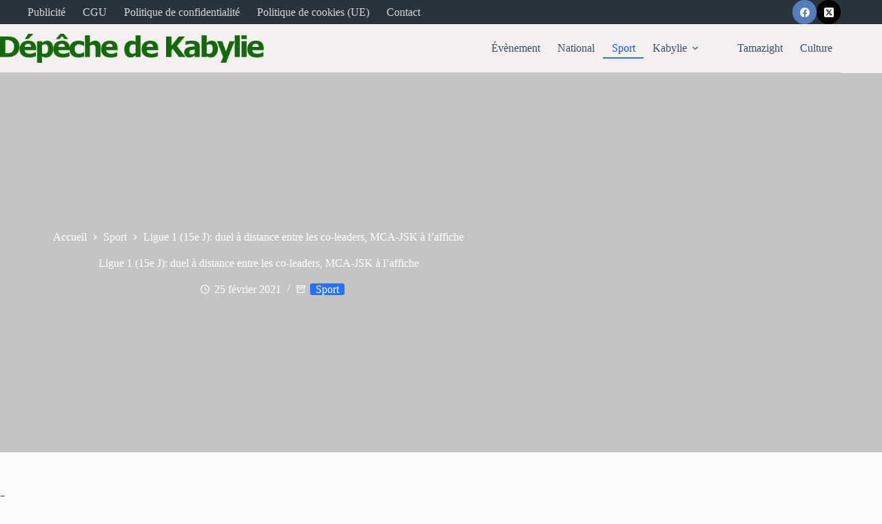

--- FILE ---
content_type: text/html; charset=utf-8
request_url: https://www.google.com/recaptcha/api2/aframe
body_size: 267
content:
<!DOCTYPE HTML><html><head><meta http-equiv="content-type" content="text/html; charset=UTF-8"></head><body><script nonce="Cojd3y6InXVLbP4wvYdmnQ">/** Anti-fraud and anti-abuse applications only. See google.com/recaptcha */ try{var clients={'sodar':'https://pagead2.googlesyndication.com/pagead/sodar?'};window.addEventListener("message",function(a){try{if(a.source===window.parent){var b=JSON.parse(a.data);var c=clients[b['id']];if(c){var d=document.createElement('img');d.src=c+b['params']+'&rc='+(localStorage.getItem("rc::a")?sessionStorage.getItem("rc::b"):"");window.document.body.appendChild(d);sessionStorage.setItem("rc::e",parseInt(sessionStorage.getItem("rc::e")||0)+1);localStorage.setItem("rc::h",'1766844943929');}}}catch(b){}});window.parent.postMessage("_grecaptcha_ready", "*");}catch(b){}</script></body></html>